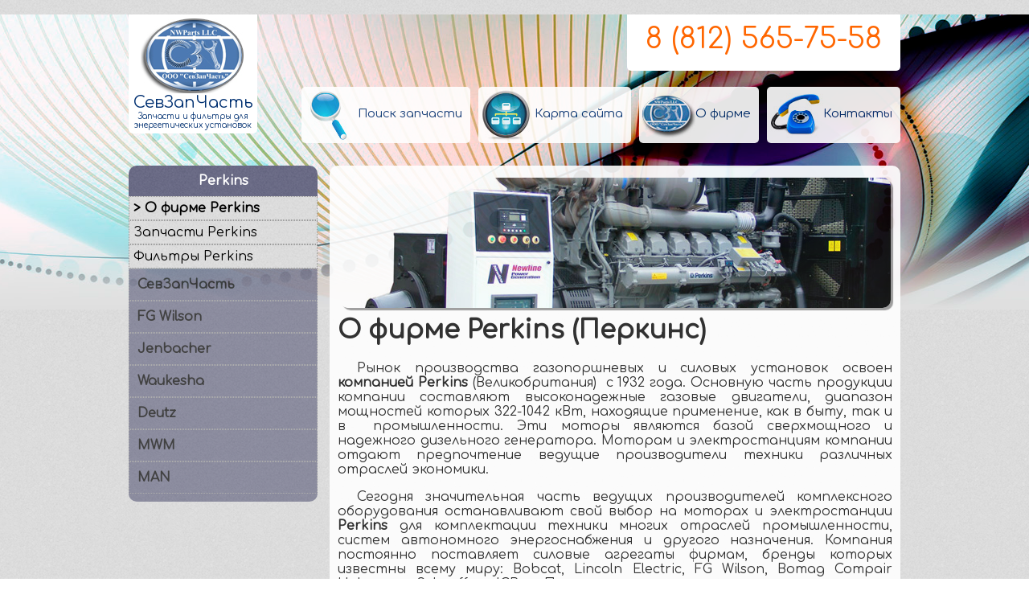

--- FILE ---
content_type: text/html; charset=UTF-8
request_url: http://chekalin.szch.ru/o-firme-Perkins.htm
body_size: 25375
content:
<!DOCTYPE html PUBLIC "-//W3C//DTD XHTML 1.0 Transitional//EN" "http://www.w3.org/TR/xhtml1/DTD/xhtml1-transitional.dtd">
<html xmlns="http://www.w3.org/1999/xhtml">
<head>
<meta http-equiv="Content-Type" content="text/html; charset=utf-8" />
<title>О фирме Perkins (Перкинс) |&#9990;8 (812) 565-75-58 | ООО СевЗапЧасть</title>
<link rel="shortcut icon" href="/favicon.ico" type="image/x-icon">
<link rel="icon" href="/favicon.ico" type="image/x-icon">
<link href='http://fonts.googleapis.com/css?family=Comfortaa&subset=latin,cyrillic' rel='stylesheet' type='text/css'>
<meta name="keywords" content=",  , Perkins, Перкинс, фирма, компания">
<meta name="description" content="&#10004; Сегодня значительная часть ведущих производителей комплексного оборудования останавливают свой выбор на моторах и электростанции Perkins для комплектации техники многих отраслей промышленности, систем автономного энергоснабжения и другого назначения.">
<meta name='yandex-verification' content='71eda3e8362d39e2' />
<meta name="google-site-verification" content="IGdf_lbDlDm4r1quIuEE4aYEG666D9NPKiCmpjjwyiI" />

<link rel="stylesheet" href="menu/css/style.css" media="screen">

<link href="img/style.css" rel="stylesheet" type="text/css" />
<script type="text/javascript" src="http://ajax.googleapis.com/ajax/libs/jquery/1.7.2/jquery.min.js"></script> 
<link rel="stylesheet" href="img/orbit-1.2.3.css">
<script type="text/javascript" src="img/jquery-1.5.1.min.js"></script>
		<script type="text/javascript" src="img/jquery.orbit-1.2.3.min.js"></script>
        
        
	<script src="ckeditor/ckeditor.js"></script>
	



<script src="js/modernizr.min.js"></script>




</head>

<body>
<div class="navigation-screen">
<div class="turn-wrapper">﻿<script src="//code.jivosite.com/widget.js" data-jv-id="hwOvp16hOU" async></script>



<div class="top" id="ffr">


<div class="div960" >

<a href="/" >
<div class="logo" align="center">


  <img src="img/logo.jpg" border="0" /><br />
СевЗапЧасть<div style="font-size:50%;">Запчасти и фильтры для энергетических установок</div></div>
</a>


<div class="numer" align="center">
<a href="tel:+78125657558" style="text-decoration:none;color:#FF6600;">
8 (812) 565-75-58
</a>
    


</div>

<br />
<br />
<br />
<br />
<br />

<div class="mmen" align="right">
<table border="0" cellspacing="0" cellpadding="0">
  <tr>
 <td><a href="serch.htm"><div class="menbut" style="background-image:url(img/mm3.jpg)"><div class="mmenpod">Поиск запчасти</div></div></a></td>
 
 
    <td><a href="karta-saita.htm"><div class="menbut" style="background-image:url(img/mm4.jpg)"><div class="mmenpod">Карта сайта</div></div></a></td>

    <td><a href="o-firme-sevzapchast.htm"><div class="menbut" style="background-image:url(img/mm2.jpg)"><div class="mmenpod">О фирме</div></div></a></td>
    <td><a href="kontakti.htm"><div class="menbut" style="background-image:url(img/mm1.jpg)"><div class="mmenpod">Контакты</div></div></a></td>
  </tr>
</table>


</div>
</div>




</div>




<div style="clear:both;"></div>

<div class="div960 lop" style="margin-top:-180px;margin-bottom:30px;">
<table width="100%" border="0" cellspacing="0" cellpadding="0" >
  <tr>
    <td width="250" valign="top">
    
    
    <div class="leftmen lmzag">Perkins</div>
    
    
    <b>   
   
    <a href="o-firme-Perkins.htm" class="lmlinka"><div class="leftmen lmlink">&gt; О фирме Perkins</div></a>
    </b>   
   
    <a href="zapchasti-Perkins.htm" class="lmlinka"><div class="leftmen lmlink">Запчасти Perkins</div></a>
       
   
    <a href="filtry-Perkins.htm" class="lmlinka"><div class="leftmen lmlink">Фильтры Perkins</div></a>
        
    
    
    
    
        
   <a href="o-firme-sevzapchast.htm" class="lmcata"> <div class="leftmen lmcat">СевЗапЧасть</div></a>
    
       
   <a href="o-firme-FG-Wilson.htm" class="lmcata"> <div class="leftmen lmcat">FG Wilson</div></a>
    
       
   <a href="o-firme-Jenbacher.htm" class="lmcata"> <div class="leftmen lmcat">Jenbacher</div></a>
    
       
   <a href="o-firme-Waukesha.htm" class="lmcata"> <div class="leftmen lmcat">Waukesha</div></a>
    
       
   <a href="o-firme-Deutz.htm" class="lmcata"> <div class="leftmen lmcat">Deutz</div></a>
    
       
   <a href="o-firme-MWM.htm" class="lmcata"> <div class="leftmen lmcat">MWM</div></a>
    
       
   <a href="o-firme-MAN.htm" class="lmcata"> <div class="leftmen lmcat">MAN</div></a>
    
      
   <div class="leftmen lmzav"></div> 
    
    </td>
    <td valign="top" class="mnbv">
    
    <div align="center">
<img src="img/page/3.jpg" border="0" class="kkk" /></div>
       
    
    <h1>О фирме Perkins (Перкинс) 
    
      
    </h1>
      <p>
Рынок производства газопоршневых и силовых установок освоен <strong>компанией Perkins</strong> (Великобритания) &nbsp;с 1932 года. Основную часть продукции компании составляют высоконадежные газовые двигатели, диапазон мощностей которых 322-1042 кВт, находящие применение, как в быту, так и в &nbsp;промышленности. Эти моторы являются базой сверхмощного и надежного дизельного генератора. Моторам и электростанциям компании отдают предпочтение ведущие производители техники различных отраслей экономики.</p>

<p>Сегодня значительная часть ведущих производителей комплексного оборудования останавливают свой выбор на моторах и электростанции <strong>Perkins</strong> для комплектации техники многих отраслей промышленности, систем автономного энергоснабжения и другого назначения. Компания постоянно поставляет силовые агрегаты фирмам, бренды которых известны всему миру: Bobcat, Lincoln Electric, FG Wilson, Bomag Compair Holman, Schaeff, JCB. По достоинству продукция оценена и &nbsp;отечественными производителями.&nbsp;</p>

<p>Сегодня <strong>корпорацией Perkins</strong> открыто производство в Северной Ирландии и Китае. Также большое количество производителей приобрели лицензию компании и выпускают свыше 300 моторов в год, продавая их через сеть офици&not;альной дистрибьюции с более 4000 представительств по всему миру. Продукция получила такую высокую оценку, благодаря сочетанию преимуществ эффективного охлаждения и фильтрации, что позволяет экономить время и средства клиентов Perkins. Надежность, мощность и высокая производительность в комплексе удобством приобретения и последующего сервисного обслуживания гарантируют постоянный приток клиентов свыше 3500 дилерским и сервисным центрам компании.&nbsp;</p>
<div align="center">
<table width="100%" border="0" cellspacing="0" cellpadding="0">
  <tr>
    <td width="50%" valign="top"><table width="100%" border="0" cellspacing="0" cellpadding="5">
  <tr>
    <td width="94"><img src="../img/dd1.jpg" width="94" height="100" border="0" /></td>
    <td><a href="Perkins_catalog.php">Каталог запчастей <br />
      и фильтров Perkins</a></td>
  </tr>
</table>
</td>
    <td width="50%" valign="top"><table width="100%" border="0" cellspacing="0" cellpadding="5">
      <tr>
        <td width="94"><img src="../img/dd2.jpg" width="94" height="100" border="0" /></td>
        <td><a href="serch.htm">Поиск запчастей и<br />
фильтров Perkins<br />
по каталожному номеру</a></td>
      </tr>
    </table></td>
  </tr>
</table>

</div>
    <br />

   <em style="opacity:0;">Метки: <a href="http://chekalin.szch.ru/o-firme-Perkins.htm">Perkins</a> <a href="http://chekalin.szch.ru/o-firme-Perkins.htm">Перкинс</a> <a href="http://chekalin.szch.ru/o-firme-Perkins.htm">фирма</a> <a href="http://chekalin.szch.ru/o-firme-Perkins.htm">компания</a> 
</em><br>
<br>
 
   ﻿ <!--noindex-->
<div class="socialbar" align="center">


<a title="Посоветоваться с друзьями в FaceBook" target="_blank" href="https://www.facebook.com/sharer.php?u=http://chekalin.szch.ru/o-firme-Perkins.htm"><img src="img/fb.png" border="0" alt="Запостить в FaceBook" /></a>



<a title="Посоветоваться с друзьями в ЖЖ" target="_blank" href="http://www.livejournal.com/update.bml?subject=О фирме Perkins (Перкинс)&event=http://chekalin.szch.ru/o-firme-Perkins.htm"><img src="img/lj.png" border="0" alt="Запостить в ЖЖ" /></a>



<a title="Посоветоваться с друзьями в Мой.Мир" target="_blank" href="http://connect.mail.ru/share?share_url=http://chekalin.szch.ru/o-firme-Perkins.htm"><img src="img/mymail.png" border="0" alt="Отправить ссылку в Мой.Мир" /></a>







<a title="Посоветоваться с друзьями в Li.Ru" target="_blank" href="http://www.liveinternet.ru/journal_post.php?action=n_add&cntitle=О фирме Perkins (Перкинс)&cnurl=http://chekalin.szch.ru/o-firme-Perkins.htm"><img src="img/li_ru.png" border="0" alt="Добавить в Li.Ru" /></a>



<a title="Посоветоваться с друзьями Вконтакте" target="_blank" href="http://vkontakte.ru/share.php?url=http://chekalin.szch.ru/o-firme-Perkins.htm&title=О фирме Perkins (Перкинс)"><img src="img/vkontakte.png" border="0" alt="Разместить Вконтакте" /></a>



<a title="Посоветоваться с друзьями в Twitter" target="_blank" href="http://twitter.com/home/?status= http://chekalin.szch.ru/o-firme-Perkins.htm"><img src="img/twitter.png" border="0" alt="Добавить в Twitter" /></a>



<a title="Посоветоваться с друзьями в Memori.ru" target="_blank" href="http://memori.ru/link/?sm=1&u_data[url]=http://chekalin.szch.ru/o-firme-Perkins.htm&u_data[name]=О фирме Perkins (Перкинс)" ><img src="img/memori.png" border="0" alt="Добавить в Memori.ru" /></a>



<a title="Посоветоваться с друзьями в Blogger" target="_blank" href="http://www.blogger.com/blog_this.pyra?t&u=http://chekalin.szch.ru/o-firme-Perkins.htm&n=О фирме Perkins (Перкинс)&a=ADD_SERVICE_FLAG&passive=true&alinsu=0&aplinsu=0&alwf=true&hl=ru&skipvpage=true&rm=false&showra=1&fpui=2&naui=8"><img src="img/blogger.png" border="0" alt="Добавить в Blogger" /></a>







</div><!--/noindex-->
 </td>
  </tr>
</table>

</div>
 
<div class="div960">
  <table width="100%" border="0" cellspacing="0" cellpadding="0" class="firm">
    <tr>
    <td width="240" height="200" align="center" valign="middle"><img src="img/c1.jpg" width="230" height="90" border="0" />Быстрое время доставки<div class="stels4" align="left">Имея собственную логистику мы стараемся максимально сократить сроки доставки запасных частей и фильтров. Ощутите и Вы молниеносность нашей работы.</div></td>
    <td width="240" align="center" valign="middle"><img src="img/c2.jpg" width="230" height="90" border="0" />Выгодные цены<div class="stels4" align="left">Благодаря отлаженной логистике и объему поставки запасных частей и фильтров наши цены приятно удивят Вас.</div></td>
    <td width="240" align="center" valign="middle"><img src="img/c3.jpg" width="230" height="90" border="0" />Склад под Вас<div class="stels4" align="left">Мы с радостью сформируем под Вас склад для плановых ТО. Ваши комплектующие уже буду ждать Вас на складе.</div></td>
    <td width="240" align="center" valign="middle"><img src="img/c4.jpg" width="230" height="90" border="0" />Надежность и ответственность<div class="stels4" align="left">За долгий срок работы (более 10 лет) на Российском рынке многие организации оценили по достоинству нашу ответственность и надежность. Оцените и Вы.</div></td>
  </tr>
</table>


</div>

<div align="center" style="background-color:#FFFFFF;">
<img src="img/map.jpg" width="469" height="312" border="0" />
<div class="div960">
<table width="100%" border="0" cellspacing="0" cellpadding="0">
  <tr>
    <td align="center" valign="middle" style="font-size:150%;">Звоните нам:<br />
      <a href="tel:+78125657558">8 (812) 565-75-58</a><br />
      (ПН-ПТ c 10:00 по 18:00 Московского времени)</td>
  </tr>
</table>

<table width="100%" border="0" cellspacing="0" cellpadding="0">
  <tr>
    <td height="150" align="center" valign="middle"><img src="../img/perkins.jpg" width="137" border="0" /></td>
    <td align="center" valign="middle"><img src="../img/wilson.jpg" width="137" border="0" /></td>
    <td align="center" valign="middle"><img src="../img/Jenbacher.jpg" width="137" border="0" /></td>
    <td align="center" valign="middle"><img src="../img/Waukesha.jpg" width="137" border="0" /></td>
    <td align="center" valign="middle"><img src="../img/deutz.jpg" width="137" border="0" /></td>
    <td align="center" valign="middle"><img src="../img/mwm.jpg" width="137" border="0" /></td>
    <td align="center" valign="middle"><img src="../img/man.jpg" width="137" border="0" /></td>
  </tr>
</table>

</div>
</div>
<div class="podval" align="center">




<div class="div960">

<table width="100%" border="0" cellspacing="0" cellpadding="0">
  <tr>
    <td align="left" valign="top"><table width="100%" border="0" cellpadding="0" cellspacing="0">
      <tr>
        <td width="33%" align="left" valign="top"><a href="zapchasti-Perkins.htm">Запчасти Perkins</a><br />
      <a href="zapchasti-FG-Wilson.htm">Запчасти FG Wilson</a><br />
      <a href="zapchasti-Jenbacher.htm">Запчасти Jenbacher</a><br />
      <a href="zapchasti-Waukesha.htm">Запчасти Waukesha</a><br />
      <a href="zapchasti-Deutz.htm">Запчасти Deutz</a><br />
      <a href="zapchasti-MWM.htm">Запчасти MWM</a><br />
      <a href="zapchasti-MAN.htm">Запчасти MAN</a></td>
    <td width="33%" align="left" valign="top"><a href="filtry-Perkins.htm">Фильтры Perkins</a><br />
      <a href="filtry-FG-Wilson.htm">Фильтры FG Wilson</a><br />
      <a href="filtry-Jenbacher.htm">Фильтры Jenbacher</a><br />
      <a href="filtry-Waukesha.htm">Фильтры Waukesha</a><br />
      <a href="filtry-Deutz.htm">Фильтры Deutz</a><br />
      <a href="filtry-MWM.htm">Фильтры MWM</a><br />
      <a href="filtry-MAN.htm">Фильтры MAN</a></td>
        <td width="33%" align="left" valign="top">
      <a href="karta-saita.htm">Карта сайта</a><br />
<br />
<a href="o-firme-sevzapchast.htm">О СевЗапЧасть</a><br />
<a href="obratniy-zvonok.htm">Обратный звонок</a><br />
<a href="karta-proezda.htm">Карта проезда</a><br />
<a href="kontakti.htm">Контакты</a></td>
      </tr>
    </table></td>
    <td width="40%" align="left" valign="top" class="loi" style="font-size:80%;">
    
    
    <h2 style="padding-left:35px;margin-bottom:5px;margin-top:0px;">А знаете ли Вы</h2>
    <div class="znae" align="justify">Компания СевЗапЧасть занимает одну из лидирующих позиций Российского рынка запасных частей и комплектующих.</div>
    
    <div class="znae" align="justify">Наши цены способны приятно удивить, а на некоторые позиции являются самыми низкими на Российском рынке.</div>
    
    
    <div class="znae" align="justify">Собственная система логистики позволяет значительно ускорить доставку запчастей и фильтров.</div>
    
    <div class="znae" align="justify">Вы будете готовы заранее к плановому ТО заключив договор на плановую поставку запчастей и фильтров.</div>
    
    </td>
    </tr>
</table>

<hr />
<table width="100%" border="0" cellspacing="0" cellpadding="0">
  <tr>
    <td valign="middle" style="font-size:20px;">8 (812) 565-75-58<br>
    
        <em style="font-size:50%;">
    <strong><a href="sitys.php">Мы осуществляем доставку в следующие города России</a>: </strong>Москва, Санкт-Петербург, Новосибирск, Екатеринбург, Нижний Новгород, Казань, Самара, Челябинск, Омск, Ростов-на-Дону, Уфа, Красноярск, Пермь, Волгоград, Воронеж, Саратов, Краснодар, Тольятти, Тюмень, Ижевск, Барнаул, Ульяновск, Иркутск, Владивосток, Ярославль, Хабаровск, Махачкала, Оренбург, Томск, Новокузнецк, Кемерово, Астрахань, Рязань, Набережные Челны, Пенза, Липецк, Тула, Киров, Чебоксары, Калининград, Курск, Улан-Удэ, Ставрополь, Магнитогорск, Брянск, Иваново, Тверь, Сочи, Белгород, Симферополь </em>
         </td>
    <td valign="bottom">
    
    
    
    ﻿ <!--noindex-->
<!--LiveInternet counter--><script type="text/javascript"><!--
document.write("<a href='//www.liveinternet.ru/click;szch' "+
"target=_blank><img src='//counter.yadro.ru/hit;szch?t41.6;r"+
escape(document.referrer)+((typeof(screen)=="undefined")?"":
";s"+screen.width+"*"+screen.height+"*"+(screen.colorDepth?
screen.colorDepth:screen.pixelDepth))+";u"+escape(document.URL)+
";h"+escape(document.title.substring(0,80))+";"+Math.random()+
"' alt='' title='LiveInternet' "+
"border='0' width='31' height='31'><\/a>")
//--></script><!--/LiveInternet-->








<!-- Rating@Mail.ru counter -->
<script type="text/javascript">
var _tmr = _tmr || [];
_tmr.push({id: "2560835", type: "pageView", start: (new Date()).getTime()});
(function (d, w) {
   var ts = d.createElement("script"); ts.type = "text/javascript"; ts.async = true;
   ts.src = (d.location.protocol == "https:" ? "https:" : "http:") + "//top-fwz1.mail.ru/js/code.js";
   var f = function () {var s = d.getElementsByTagName("script")[0]; s.parentNode.insertBefore(ts, s);};
   if (w.opera == "[object Opera]") { d.addEventListener("DOMContentLoaded", f, false); } else { f(); }
})(document, window);
</script><noscript><div style="position:absolute;left:-10000px;">
<img src="//top-fwz1.mail.ru/counter?id=2560835;js=na" style="border:0;" height="1" width="1" alt="Рейтинг@Mail.ru" />
</div></noscript>
<!-- //Rating@Mail.ru counter -->




<!-- Rating@Mail.ru logo -->
<a href="http://top.mail.ru/jump?from=2560835">
<img src="//top-fwz1.mail.ru/counter?id=2560835;t=295;l=1" 
style="border:0;" height="31" width="38" alt="Рейтинг@Mail.ru" /></a>
<!-- //Rating@Mail.ru logo -->



    <!--/noindex-->
    
   <!-- Yandex.Metrika informer -->
<a href="https://metrika.yandex.ru/stat/?id=17621410&amp;from=informer"
target="_blank" rel="nofollow"><img src="//bs.yandex.ru/informer/17621410/3_1_FFFFFFFF_EFEFEFFF_0_pageviews"
style="width:88px; height:31px; border:0;" alt="Яндекс.Метрика" title="Яндекс.Метрика: данные за сегодня (просмотры, визиты и уникальные посетители)" onclick="try{Ya.Metrika.informer({i:this,id:17621410,lang:'ru'});return false}catch(e){}"/></a>
<!-- /Yandex.Metrika informer -->

<!-- Yandex.Metrika counter -->
<script type="text/javascript">
(function (d, w, c) {
    (w[c] = w[c] || []).push(function() {
        try {
            w.yaCounter27472881 = new Ya.Metrika({id:27472881,
                    webvisor:true,
                    clickmap:true,
                    trackLinks:true,
                    accurateTrackBounce:true});
        } catch(e) { }
    });

    var n = d.getElementsByTagName("script")[0],
        s = d.createElement("script"),
        f = function () { n.parentNode.insertBefore(s, n); };
    s.type = "text/javascript";
    s.async = true;
    s.src = (d.location.protocol == "https:" ? "https:" : "http:") + "//mc.yandex.ru/metrika/watch.js";

    if (w.opera == "[object Opera]") {
        d.addEventListener("DOMContentLoaded", f, false);
    } else { f(); }
})(document, window, "yandex_metrika_callbacks");
</script>
<noscript><div><img src="//mc.yandex.ru/watch/27472881" style="position:absolute; left:-9999px;" alt="" /></div></noscript>
<!-- /Yandex.Metrika counter -->
    
    
    </td>
    <td width="350" align="right" valign="bottom"><div style="float:right;padding-left:10px;"><img src="img/logosm.png" width="60" border="0" /></div>
    2001-2026 © СевЗапЧасть <br />
<em style="font-size:80%;">Все права защищены. Allright reserved.<br />
Копирование контента сайта запрещено.</em></td>
  </tr>
</table>

 
<script type="text/javascript">
/*
$("body").mousemove(function(event){ 

   var xx = event.pageX;
    var yy = event.pageY;

  var sizewidth = 960;
  var sizeheight = 800;
     var origin = {
       xx:Math.round((xx/sizewidth)*60),
        yy:Math.round((yy/sizeheight)*60)};
    var currentScreen = $(".navigation-screen");
    $(".turn-wrapper",currentScreen)[0]
    .style[Modernizr.prefixed('transform')] = 
    'rotateY('+(origin.xx-30)+'deg) '+
    'rotateX('+(-(origin.yy-30))+'deg)';

console.log(origin.xx + " ");

}); 

*/
</script>

</div>

</div>
<script>
  (function(i,s,o,g,r,a,m){i['GoogleAnalyticsObject']=r;i[r]=i[r]||function(){
  (i[r].q=i[r].q||[]).push(arguments)},i[r].l=1*new Date();a=s.createElement(o),
  m=s.getElementsByTagName(o)[0];a.async=1;a.src=g;m.parentNode.insertBefore(a,m)
  })(window,document,'script','//www.google-analytics.com/analytics.js','ga');

  ga('create', 'UA-55942770-1', 'auto');
  ga('send', 'pageview');

</script>


<!-- Yandex.Metrika counter -->
<script type="text/javascript" >
    (function (d, w, c) {
        (w[c] = w[c] || []).push(function() {
            try {
                w.yaCounter27472881 = new Ya.Metrika2({
                    id:27472881,
                    clickmap:true,
                    trackLinks:true,
                    accurateTrackBounce:true,
                    webvisor:true
                });
            } catch(e) { }
        });

        var n = d.getElementsByTagName("script")[0],
            s = d.createElement("script"),
            f = function () { n.parentNode.insertBefore(s, n); };
        s.type = "text/javascript";
        s.async = true;
        s.src = "https://mc.yandex.ru/metrika/tag.js";

        if (w.opera == "[object Opera]") {
            d.addEventListener("DOMContentLoaded", f, false);
        } else { f(); }
    })(document, window, "yandex_metrika_callbacks2");
</script>
<noscript><div><img src="https://mc.yandex.ru/watch/27472881" style="position:absolute; left:-9999px;" alt="" /></div></noscript>
<!-- /Yandex.Metrika counter -->
</div></div>
</body>
</html>